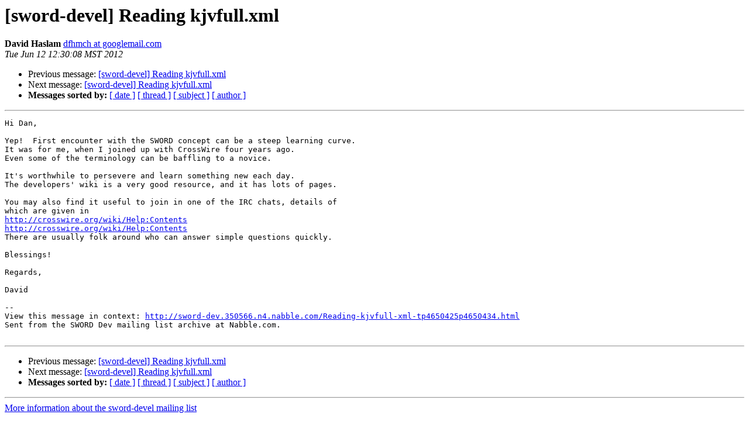

--- FILE ---
content_type: text/html
request_url: http://crosswire.org/pipermail/sword-devel/2012-June/037848.html
body_size: 3181
content:
<!DOCTYPE HTML PUBLIC "-//W3C//DTD HTML 3.2//EN">
<HTML>
 <HEAD>
   <TITLE> [sword-devel] Reading kjvfull.xml
   </TITLE>
   <LINK REL="Index" HREF="index.html" >
   <LINK REL="made" HREF="mailto:sword-devel%40crosswire.org?Subject=Re:%20Re%3A%20%5Bsword-devel%5D%20Reading%20kjvfull.xml&In-Reply-To=%3C1339529408720-4650434.post%40n4.nabble.com%3E">
   <META NAME="robots" CONTENT="index,nofollow">
   <META http-equiv="Content-Type" content="text/html; charset=us-ascii">
   <LINK REL="Previous"  HREF="037847.html">
   <LINK REL="Next"  HREF="037844.html">
 </HEAD>
 <BODY BGCOLOR="#ffffff">
   <H1>[sword-devel] Reading kjvfull.xml</H1>
    <B>David Haslam</B> 
    <A HREF="mailto:sword-devel%40crosswire.org?Subject=Re:%20Re%3A%20%5Bsword-devel%5D%20Reading%20kjvfull.xml&In-Reply-To=%3C1339529408720-4650434.post%40n4.nabble.com%3E"
       TITLE="[sword-devel] Reading kjvfull.xml">dfhmch at googlemail.com
       </A><BR>
    <I>Tue Jun 12 12:30:08 MST 2012</I>
    <P><UL>
        <LI>Previous message: <A HREF="037847.html">[sword-devel] Reading kjvfull.xml
</A></li>
        <LI>Next message: <A HREF="037844.html">[sword-devel] Reading kjvfull.xml
</A></li>
         <LI> <B>Messages sorted by:</B> 
              <a href="date.html#37848">[ date ]</a>
              <a href="thread.html#37848">[ thread ]</a>
              <a href="subject.html#37848">[ subject ]</a>
              <a href="author.html#37848">[ author ]</a>
         </LI>
       </UL>
    <HR>  
<!--beginarticle-->
<PRE>Hi Dan,

Yep!  First encounter with the SWORD concept can be a steep learning curve.
It was for me, when I joined up with CrossWire four years ago.
Even some of the terminology can be baffling to a novice.

It's worthwhile to persevere and learn something new each day.
The developers' wiki is a very good resource, and it has lots of pages.

You may also find it useful to join in one of the IRC chats, details of
which are given in
<A HREF="http://crosswire.org/wiki/Help:Contents">http://crosswire.org/wiki/Help:Contents</A>
<A HREF="http://crosswire.org/wiki/Help:Contents">http://crosswire.org/wiki/Help:Contents</A> 
There are usually folk around who can answer simple questions quickly.

Blessings!

Regards,

David

--
View this message in context: <A HREF="http://sword-dev.350566.n4.nabble.com/Reading-kjvfull-xml-tp4650425p4650434.html">http://sword-dev.350566.n4.nabble.com/Reading-kjvfull-xml-tp4650425p4650434.html</A>
Sent from the SWORD Dev mailing list archive at Nabble.com.

</PRE>

<!--endarticle-->
    <HR>
    <P><UL>
        <!--threads-->
	<LI>Previous message: <A HREF="037847.html">[sword-devel] Reading kjvfull.xml
</A></li>
	<LI>Next message: <A HREF="037844.html">[sword-devel] Reading kjvfull.xml
</A></li>
         <LI> <B>Messages sorted by:</B> 
              <a href="date.html#37848">[ date ]</a>
              <a href="thread.html#37848">[ thread ]</a>
              <a href="subject.html#37848">[ subject ]</a>
              <a href="author.html#37848">[ author ]</a>
         </LI>
       </UL>

<hr>
<a href="http://www.crosswire.org/mailman/listinfo/sword-devel">More information about the sword-devel
mailing list</a><br>
</body></html>
